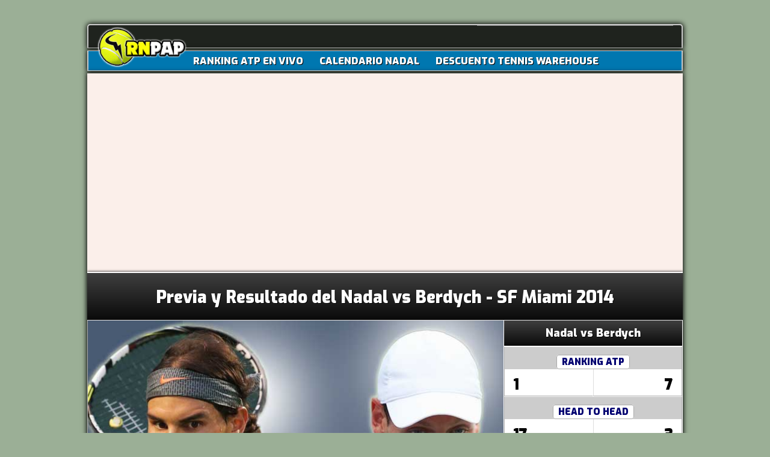

--- FILE ---
content_type: text/html
request_url: https://www.rafanadalpartidoapartido.com/torneos-jugados-por-rafa-nadal.php?id=124&ron=SF
body_size: 4720
content:
<!DOCTYPE html PUBLIC "-//W3C//DTD XHTML 1.0 Transitional//EN" "https://www.w3.org/TR/xhtml1/DTD/xhtml1-transitional.dtd">
<html xmlns="https://www.w3.org/1999/xhtml" lang="es">
<head>
<script async src="https://www.googletagmanager.com/gtag/js?id=UA-43283093-1"></script>
	<script>
	  window.dataLayer = window.dataLayer || [];
	  function gtag(){dataLayer.push(arguments);}
	  gtag('js', new Date());
	
	  gtag('config', 'UA-43283093-1', { 'anonymize_ip': true });
	</script>
	<script async src="//pagead2.googlesyndication.com/pagead/js/adsbygoogle.js"></script>
	<script>
	     (adsbygoogle = window.adsbygoogle || []).push({
		  google_ad_client: "ca-pub-9439907445376452",
		  enable_page_level_ads: true
	     });
	</script>	
		<meta http-equiv="content-type" content="text/html; charset=iso-8859-1" />
	<title>Nadal - Berdych, previa y resultado en Semifinal Masters 1000 Miami 2014</title>
	<link rel="shortcut icon" href="/favicon.ico" />
	<meta name="viewport" content="width=device-width, initial-scale=1.0">
	<meta name="description" content="Previa y resultado del partido entre Rafael Nadal y Tomas Berdych en el torneo de Miami 2014" />
	<link rel="canonical" href="https://www.rafanadalpartidoapartido.com/torneos-jugados-por-rafa-nadal.php?id=124&ron=SF" />
	<meta property="og:locale" content="es_ES" />
	<meta property="og:title" content="Nadal - Berdych, previa y resultado en Semifinal Masters 1000 Miami 2014" />
	<meta property="og:description" content="Previa y resultado del partido entre Rafael Nadal y Tomas Berdych en el torneo de Miami 2014" />
	<meta property="og:url" content="https://www.rafanadalpartidoapartido.com/torneos-jugados-por-rafa-nadal.php?id=124&ron=SF" />
	<meta property="og:site_name" content="RNPAP - Rafa Nadal Partido a Partido" />
	<meta property="og:image" content="torneos/2014/124_Miami/cajas/caja_SF.jpg" />
	<meta name="twitter:card" content="summary_large_image" />
	<meta name="twitter:site" content="@RN_PAP" />
	<meta name="twitter:url" content="https://www.rafanadalpartidoapartido.com/torneos-jugados-por-rafa-nadal.php?id=124&ron=SF" />
	<meta name="twitter:title" content="Nadal - Berdych, previa y resultado en Semifinal Masters 1000 Miami 2014" />
	<meta name="twitter:description" content="Previa y resultado del partido entre Rafael Nadal y Tomas Berdych en el torneo de Miami 2014" />
	<meta name="twitter:image:src" content="torneos/2014/124_Miami/cajas/caja_SF.jpg" />
	<meta http-equiv="refresh" content="7200">
	<link rel="STYLESHEET" type="text/css" href="css/estilos-home-mobile.css" />
	<link href='https://fonts.googleapis.com/css?family=Exo:900' rel='stylesheet' type='text/css'>
		
	<style>
		.dest-prev {
			width: 96%; margin: 8px auto; padding: 8px; box-sizing: border-box; color: #ccc; border: 1px solid #444444;
			font-family: arial; font-size: 0.7em; line-height: 1.4em; background-color: #111; border-left: 1px solid black; border-top: 1px solid black;  
			-webkit-border-radius: 3px; -moz-border-radius: 3px; border-radius: 3px;
		}
		.dest-prev2 {
			width: 96%; margin: 8px auto; padding: 8px; box-sizing: border-box; color: #ccc; border: 1px solid #444444; text-align: left;
			font-family: arial; font-size: 0.7em; line-height: 1.3em; background-color: #111; border-left: 1px solid black; border-top: 1px solid black;  
			-webkit-border-radius: 3px; -moz-border-radius: 3px; border-radius: 3px;
		}
		.dest-prev2 ul { line-height: 1.0em; margin-top: 8px  }
		.dest-prev2 ul li { padding: 0; margin-left: 18px; margin-right: 0; line-height: 1.2em;}
		.dest-prev2 h4 { font-size: 1.1em; margin: 8px 0; color: #eee; border-bottom: 1px solid #888;  }
		#caja-player {
			width: 100%; border: 2px solid #bbb; margin: 20px auto 100px auto; box-sizing: border-box; overflow: hidden;
			font-family: "Exo", sans serif; font-size: 1.20em; color: white; text-shadow: 1px 1px black; text-align: center;
			box-shadow: 0px 0px 3px 0px grey; -webkit-border-radius: 4px; -moz-border-radius: 4px; border-radius: 4px;
		}
		#tit-frame { width: 100%; padding: 12px; box-sizing: border-box;  text-align: left; border-bottom: 1px solid #ccc; text-transform: uppercase }
		
		#frame { display: inline-block; width: 100%; box-sizing: border-box; border: 1px solid grey }
		
		#play-cov-frame { width: 20%; margin: 20% auto 0 auto; border-radius: 20% 20%; cursor: pointer; opacity: 0.9; border: 3px solid white; box-shadow: 0px 0px 5px 1px black; }
		
		#play-cov-frame:hover { opacity: 0.7 }
		
		#spin-cov-frame {
			display: none; opacity: 0.8; width: 36%; margin: 10% auto -40% auto; cursor: pointer; position: relative; padding: 10px;
			background-color: white; z-index: 10000; border-radius: 20% 20%; border: 3px solid #444; box-shadow: 0px 0px 5px 1px white;
			font-size: 0.7em; color: black; text-shadow: 1px 1px white;
		}
		#spin-cov-frame img { width: 60%; display: block; margin: 0 auto; border-radius: 20% 20%;  }
		.but-cov { opacity: 0.7; cursor: pointer; width: 80%; }
		.but-cov:hover, #reload:hover { opacity: 0.6 }
		#reload {
			width: 6%; margin: 10px 0 0 10px; border-radius: 20% 20%;
			cursor: pointer; opacity: 0.8; border: 6px solid black; box-shadow: 0px 0px 2px 1px white;
		}
		.but-cov2 {
			opacity: 0.7; cursor: pointer; width: 46%; border-radius: 50% 50%; border: 8px solid black; box-shadow: 0px 0px 2px 2px white;
		}
		.but-cov2:hover { opacity: 0.5 }
		.bot-cov-soc {
			opacity: 1; cursor: pointer; width: 6%; float: right; margin: 10px 18px 0 0;
			border-radius: 20% 20%; border: 2px solid white; box-shadow: 0px 0px 5px 0px black;
		}
		.bot-cov-soc:hover { opacity: 0.8 }
		
		#more { opacity: 1; cursor: pointer; width: 10%; margin: 0 10px }
		#more:hover { opacity: 0.7 }
		
		#zoomin, #zoomout { width: 8%; margin: 0 10px }
		
		#back, #next { margin-top: 30%}
		
		#bar-pos-vid { width:100%; background-color: #777; height: 16px; text-align: left; border: 1px solid #444; cursor:  pointer;  }
		
		#bpv-visto { float: left; width: 0%; height: 100%; background-color: #cc181e; }
		
		#hand-pos-vid { float: left; width: 20px; height: 20px; margin: -2px 0 0 -5px; background-color: #ccc; border: 2px solid black; border-radius: 50% 50%; }
		
		#share-hora2 {
			display: flex; display: -webkit-flex; flex-direction: row; -webkit-flex-direction: row; padding: 10px 0;
			justify-content: space-around; -webkit-justify-content: space-around;
		}
		
		#share-hora2 a { font-size: .8em; color: white; text-shadow: 1px 1px black; width: 24%; border: 1px solid #bbb; text-decoration: none; }
		
		#share-hora2 a:hover { border: 1px solid white; opacity: 0.8 }
		.bot-rect-share2 { width: 30%; font-size: 1.6em }
		
		
		
		@media (min-width: 240px) {
			#spin-cov-frame { opacity: 0.8; width: 56%; margin: 10% auto -64% auto; }
			.header-columna { width: 100%; border-top: 2px solid white;font-size: 1.2em; padding: 10px 0; margin:0 auto -50px auto }
		}
		@media (min-width: 360px) {
			#spin-cov-frame { margin: 10% auto -60% auto; }
		}
		@media (min-width: 460px) {
			.header-columna {  font-size: 1.4em;  }
			
		}
		@media (min-width: 590px) {
			#spin-cov-frame { font-size: 1em; width: 46%; margin: 10% auto -50% auto; }
			#caja-player { font-size: 1.60em; }
			.but-cov { width: 60%; }
			.header-columna { padding-top: 20px; padding-bottom: 20px; }
			
		}
		@media (min-width: 760px) {
			.header-columna {
				font-size: 2.2em; margin:0 auto -50px auto;
				padding-top: 24px; padding-bottom: 24px;
			}
			#caja-player { font-size: 2.20em; }
			#spin-cov-frame { font-size: 0.8em; width: 36%; margin: 10% auto -48% auto; }
			
		}
		@media (min-width: 860px) {
			.but-cov { width: 50%; }
			#spin-cov-frame { font-size: 0.8em; width: 36%; margin: 10% auto -42% auto; }
		}

	</style>
</head>
<body>


		<div style='max-width: 990px; margin: 0 auto'>
			<div id='navBarTop1' class='estilo-redondo-top-5'>
				<img src='/images/news/ic-but-more-resp.png' alt='Abrir opciones' width='30' id='open-options-resp' title='Mostrar menú con más opciones' />
				<img src='/images/news/logo-rnpap-png24.png' alt='Logo Rafa Nadal Partido a Partido' width='50' id='ic-logo' data-pagespeed-no-transform />
					<div id="iconos-sociales">
						<!-- AddThis Button BEGIN -->
						<div class="addthis_toolbox addthis_default_style ">		<a class="addthis_button_google_plusone"></a><a class="addthis_button_facebook_like" fb:like:layout="button_count"></a>		<a class="addthis_button_tweet"></a>	</div>	<script type="text/javascript">var addthis_config = {"data_track_addressbar":true};</script>	<script type="text/javascript" src="https://s7.addthis.com/js/300/addthis_widget.js#pubid=ra-500439b6751e0f2b"></script>	<!-- AddThis Button END -->
					</div>		<div style='clear:both'></div>
			</div>
			<div id='navBarTop2'>
				<a href='https://www.rafanadalpartidoapartido.com/ranking-atp-live-en-vivo/'>RANKING ATP EN VIVO</a>
				<a href='https://www.rafanadalpartidoapartido.com/noticias/2021/12/14/calendario-de-torneos-rafa-nadal-2022.html'>CALENDARIO NADAL</a>
				<a href='https://www.rafanadalpartidoapartido.com/noticias/2017/11/09/20-descuento-en-tennis-warehouse-europe.html'>DESCUENTO TENNIS WAREHOUSE</a>
				
			</div>
		</div><div id='cont-ext'>
	<div class='header-columna gradient-gris-negr'>
		<h1>Previa y Resultado del Nadal vs Berdych - SF Miami 2014</h1>
	</div><div id='cont-int' style='margin-bottom: -70px'>	<div id='franja-caja-part-stats'>
					<div id='b-previa-part'>
						<h2 class='gradient-gris-negr'>Nadal vs Berdych</h2>
						<span class='h-stat'><h3>RANKING ATP</h3></span>
						<span class='v-stat-l' style='font-size: 160%'>1</span><span class='v-stat-r' style='font-size: 160%'>7</span>
						<span class='h-stat'><h3>HEAD TO HEAD</h3></span>
						<span class='v-stat-l' style='font-size: 160%'>17</span><span class='v-stat-r' style='font-size: 160%'>3</span>
						<span class='h-stat'><h3>EDAD</h3></span>
						<span class='v-stat-l'>38 años</span><span class='v-stat-r'>33 años</span>
						<span class='h-stat'><h3>PAIS</h3></span>
						<span class='v-stat-l'>Espana</span><span class='v-stat-r'>Chequia</span>
						<span class='h-stat'><h3>PARTIDOS G./P. 2026</h3></span>
						<span class='v-stat-l'>21/2</span><span class='v-stat-r'>20/4</span>
						<span class='h-stat'><h3>TITULOS 2026</h3></span>
						<span class='v-stat-l'>2</span><span class='v-stat-r'>1</span>
						<span class='h-stat'><h3>PARTIDOS G./P. CARRERA</h3></span>
						<span class='v-stat-l'>679/131</span><span class='v-stat-r'>450/243</span>
						<span class='h-stat'><h3>TITULOS CARRERA</h3></span>
						<span class='v-stat-l'>62</span><span class='v-stat-r'>9</span>
						<span class='h-stat'><h3>PREMIOS</h3></span>
						<span class='v-stat-l' style='padding-left: 4px'>$66,362,255</span><span class='v-stat-r' style='padding-right: 4px'>$17,308,853</span>
					</div>
					<img id='img-previa-part' src='torneos/2014/124_Miami/cajas/caja_SF.jpg' width='70%' />
					<div id='nav-previa-part'>
						<div id='share-hora2'>
							<div class='bot-rect-share2 col-fb' onclick='shareRedSocial("fb")'>Facebook</div>
							<div class='bot-rect-share2 col-tw' onclick='shareRedSocial("tw")'>Twitter</div>
						</div>
						<div id='previa-marcador' class='gradient-gris-gris'><div class='marc-parc'>0-0</div><a href='head2head.php?id=2014-03-28 19:00:00' title='Head To Head Nadal vs Berdych en Miami 2014' class='gradient-blan-gris'>H2H al detalle<img src='images/right-symbol.png' alt='Fecla derecha' width='10%' /></a>		</div>
					</div>
					
					<div style='clear:both'></div>
				</div></div>
		<div id='pie-pagina'>
			<img src='/images/news/nadal-en-sombra-pie-pagina.jpg' alt='Rafa Nadal celebrando un punto' width='281' style='float: left; margin: -85px 0 0 0' />
			<br /><strong style='color: rgb(255,255,190)'>RafaNadalPartidoaPartido.com</strong> es una web donde lo único que importa es todo lo que gira en torno a un deportista muy grande, <b>un tenista terrícola que luego en la pista hace cosas como de otra galaxia</b>, y que fuera de ella se comporta como alguien sencillo y entrañable. Y esto es lo que te viene a la mente cuando escuchas su nombre... <strong>Rafa Nadal</strong>.</p>
			<p>Y por supuesto claro está, importamos todos los demás que seguimos a Rafa tanto dentro como fuera de las pistas a lo largo de la temporada y de toda la geografía mundial, se encuentre donde se encuentre. </p>
			<a href='mailto:admin@rafanadalpartidoapartido.com' rel='nofollow' target='_blank' style='color:#08ffeb'>Contacto</a> |
			<a href='https://www.rafanadalpartidoapartido.com/info-legal.php' rel='nofollow' target='_blank' style='color:#08ffeb'>Aviso Legal</a> |
			<a href='https://www.rafanadalpartidoapartido.com/politica-de-cookies.php' rel='nofollow' target='_blank' style='color:#08ffeb'>Política de Cookies</a> |
			<a href='https://www.facebook.com/rafanadalpap' rel='nofollow' target='_blank' style='color:#08ffeb'>Facebook</a> |
			<a href='https://twitter.com/RN_PAP' rel='nofollow' target='_blank' style='color:#08ffeb'>Twitter</a>
			<div style='clear:both'></div>
		</div></div>
<div id='background'></div>
<div id='cont-dinamico'></div>
<script src="https://ajax.googleapis.com/ajax/libs/jquery/1.9.1/jquery.min.js"></script>
<script src="https://ajax.googleapis.com/ajax/libs/jqueryui/1.11.4/jquery-ui.min.js"></script>
<script>
	;(function($) {
	
	  $.fn.unveil = function(threshold, callback) {
	
	    var $w = $(window),
		th = threshold || 0,
		retina = window.devicePixelRatio > 1,
		attrib = retina? "data-src-retina" : "data-src",
		images = this,
		loaded;
	
	    this.one("unveil", function() {
	      var source = this.getAttribute(attrib);
	      source = source || this.getAttribute("data-src");
	      if (source) {
		this.setAttribute("src", source);
		if (typeof callback === "function") callback.call(this);
	      }
	    });
	
	    function unveil() {
	      var inview = images.filter(function() {
		var $e = $(this);
		if ($e.is(":hidden")) return;
	
		var wt = $w.scrollTop(),
		    wb = wt + $w.height(),
		    et = $e.offset().top,
		    eb = et + $e.height();
	
		return eb >= wt - th && et <= wb + th;
	      });
	
	      loaded = inview.trigger("unveil");
	      images = images.not(loaded);
	    }
	
	    $w.on("scroll.unveil resize.unveil lookup.unveil", unveil);
	
	    unveil();
	
	    return this;
	
	  };
	
	})(window.jQuery || window.Zepto);
	
	if(navigator.userAgent.match(/(Mobile)/i)) { var margen_unveil = 1400; } else { var margen_unveil = 600;  }
	$(function() {
	    $(".js-unv").unveil(margen_unveil, function() {
		$(this).load(function() {
		  this.style.opacity = 1;
		});
	    });
	});
	
	function Abrir_ventana (pagina, width, height) {
		//var opciones="toolbar=no, location=no, directories=no, status=no, menubar=no, scrollbars=yes, resizable=yes, top=85, left=140, "+"width="+ancho+", height="+alto;
		//window.open(pagina,"",opciones);
		if (typeof (winRNPAP) == 'undefined' || winRNPAP.closed) { }
		else { winRNPAP.close(); }
		winRNPAP = window.open(pagina,'winRNPAP','menubar=0,toolbar=0,location=0,directories=0,status=0,scrollbars=1,width='+width+',height='+height+',left=200,top=100');
	}
	
		
	$(document).ready(function(){
		
		$(document).bind("ajaxStart.mine", function() {
			$("#ax-waiting").html("<img  src='images/loading3.gif' alt='Please wait...' width='30' height='30' />").show();
		});
		$(document).bind("ajaxStop.mine", function() {
			$("#ax-waiting").html("<img  src='images/loading3.gif' alt='Please wait...' width='30' height='30' />").hide();
		});
		
		menu_resp_mostrado = false;
		$('#open-options-resp').click(function() {
			if (menu_resp_mostrado == false) {
				$('#navBarTop2').show(); menu_resp_mostrado = true;
			} else {
				$('#navBarTop2').hide(); menu_resp_mostrado = false;
			}
		});
		
		function scrollTopWeb(){
			$('body, html').stop(true, true).animate({scrollTop: 0},1500);
		}
		
		$.ajax({
			//dataType: "json",
			url: "ax-torneos-jugados.php",
			type: "post",
			data: {
				"fecha_part": "2014-03-28 19:00:00",
				"referrer": document.referrer,
				"url_canonical": "https://www.rafanadalpartidoapartido.com/torneos-jugados-por-rafa-nadal.php?id=124&ron=SF",
			},
			cache: false,
			async: false,
			success: function(data){
				$('body').append(data);
			},
			error:function(){
			}  
		});	
	})
</script>

</body>
</html>


--- FILE ---
content_type: text/html; charset=iso-8859-1
request_url: https://www.rafanadalpartidoapartido.com/ax-torneos-jugados.php
body_size: 595
content:
<SCRIPT>
	
	function popVentana(url){
		var theWidth = 980;
		var theHeight = 560;
		if ((theWidth == "")||(theWidth == null)) theWidth = 1042;
		if ((theHeight == "")||(theHeight == null)) theHeight = 631;
		var theLeft = (screen.availWidth - theWidth)/2;
		var theTop = (screen.availHeight - theHeight)/2;
		var popupWin = window.open(url, '_win' + Math.round(Math.random() * 1000000),'top='+theTop+',left='+theLeft+',menubar=0,toolbar=0,location=0,directories=0,status=0,scrollbars,width='+theWidth+', height='+theHeight);
	}	
	function shareRedSocial(red,url,title_url){
		//var url_social = $('meta[itemprop=description]').eq(0).prop('content');
		
		//Si hemos definido una var. global con la url a compartir, usaremos esa (útil para urls anteriores a SSL)
		if (typeof(url) == "undefined") {
			if (typeof(url_share_addthis) !== "undefined") {
				var url_canonical = encodeURIComponent(url_share_addthis);
			} else {
				var url_canonical = encodeURIComponent($("link[rel=canonical]").attr("href"));
			}
			var title = encodeURIComponent($("title").text());
		} else {
			var url_canonical = encodeURIComponent(url);
			var title = encodeURIComponent(title_url);
		}
		
		
		if (red == "fb") {
			var url_share = "https://www.facebook.com/sharer/sharer.php?u="+url_canonical;
		} else if (red == "tw") {
			var url_share = "https://twitter.com/intent/tweet?text="+title+"&amp;url="+url_canonical+"&amp;via=RN_PAP";
		} else if (red == "gp") {
			var url_share = "https://plus.google.com/share?url="+url_canonical;
		}
		popVentana(url_share);
	}	
	
	$(document).ready(function(){
		
	
		
		
	
	
	})
</SCRIPT>


--- FILE ---
content_type: text/html; charset=utf-8
request_url: https://www.google.com/recaptcha/api2/aframe
body_size: 265
content:
<!DOCTYPE HTML><html><head><meta http-equiv="content-type" content="text/html; charset=UTF-8"></head><body><script nonce="AedKU1_MXPAFlUy2Lu5X5g">/** Anti-fraud and anti-abuse applications only. See google.com/recaptcha */ try{var clients={'sodar':'https://pagead2.googlesyndication.com/pagead/sodar?'};window.addEventListener("message",function(a){try{if(a.source===window.parent){var b=JSON.parse(a.data);var c=clients[b['id']];if(c){var d=document.createElement('img');d.src=c+b['params']+'&rc='+(localStorage.getItem("rc::a")?sessionStorage.getItem("rc::b"):"");window.document.body.appendChild(d);sessionStorage.setItem("rc::e",parseInt(sessionStorage.getItem("rc::e")||0)+1);localStorage.setItem("rc::h",'1768768823053');}}}catch(b){}});window.parent.postMessage("_grecaptcha_ready", "*");}catch(b){}</script></body></html>